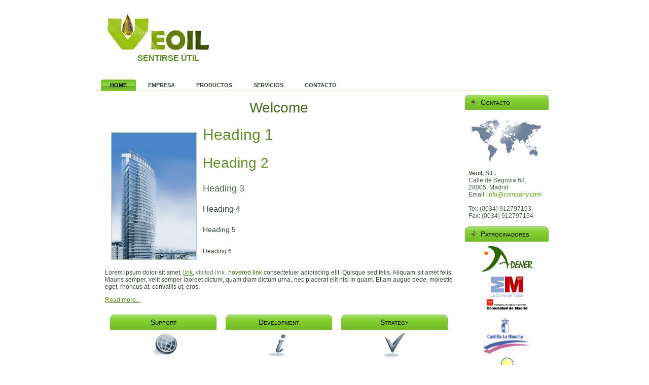

--- FILE ---
content_type: text/html
request_url: http://veoil.com/index.html
body_size: 3154
content:
<!DOCTYPE html PUBLIC "-//W3C//DTD XHTML 1.0 Transitional//EN" "http://www.w3.org/TR/xhtml1/DTD/xhtml1-transitional.dtd">
<html xmlns="http://www.w3.org/1999/xhtml" dir="ltr" lang="en-US" xml:lang="en">
<head>

    
    <meta name="google-site-verification" content="xxxxxxxxxxxxxxxxxxxxxxxxxxxxxxxxxxxxxxxxxxxxxxxxxxx" />

    <meta http-equiv="Content-Type" content="text/html; charset=UTF-8" />
    <meta http-equiv="X-UA-Compatible" content="IE=EmulateIE7" />
    <meta name="subject" content="VEOIL, gestor autorizado de residuos, recogida y tratamiento de aceites de cocina,recogida de aceite vegetal, aceites vegetales, aceite vegetal usado, biodiesel, bioetanol, reciclaje, aceite vegetal, aceite usado, GESTION DE ACEITES VEGETALES"/>
    <meta name="Keywords" content="VEOIL, gestor autorizado de residuos, recogida y tratamiento de aceites de cocina,recogida de aceite vegetal, aceites vegetales, aceite vegetal usado, biodiesel, bioetanol, reciclaje, aceite vegetal, aceite usado, GESTION DE ACEITES VEGETALES" />
    <meta name="Description" content="VEOIL, gestor autorizado de residuos, recogida y tratamiento de aceites de cocina,recogida de aceite vegetal, aceites vegetales, aceite vegetal usado, biodiesel, bioetanol, reciclaje, aceite vegetal, aceite usado, GESTION DE ACEITES VEGETALES" />
    <meta name="classification" content="Fabricante"/>
    <meta name="Robots" content="all" />
    <meta name="expires" content="never"/>
    <meta name="distribution" content="world"/>
    <meta http-equiv="Window-target" content="_top" >
    <meta name="geography" content="Toledo, SPAIN"/>
    <meta name="language" content="Spanish"/>
    <meta name="city" content="Madrid"/>

    
    
    
    <title>VEOIL, gestor autorizado de residuos, recogida y tratamiento de aceites de cocina,recogida de aceite vegetal, aceites vegetales, aceite vegetal usado, biodiesel, bioetanol, reciclaje, aceite vegetal, aceite usado, GESTION DE ACEITES VEGETALES.</title>

    <script type="text/javascript" src="script.js"></script>

    <link rel="stylesheet" href="style.css" type="text/css" media="screen" />
    <!--[if IE 6]><link rel="stylesheet" href="style.ie6.css" type="text/css" media="screen" /><![endif]-->
</head>
<body>
<div class="PageBackgroundSimpleGradient">
    </div>
    <div class="Main">
        <div class="Sheet">
            <div class="Sheet-tl"></div>
            <div class="Sheet-tr"><div></div></div>
            <div class="Sheet-bl"><div></div></div>
            <div class="Sheet-br"><div></div></div>
            <div class="Sheet-tc"><div></div></div>
            <div class="Sheet-bc"><div></div></div>
            <div class="Sheet-cl"><div></div></div>
            <div class="Sheet-cr"><div></div></div>
            <div class="Sheet-cc"></div>
            <div class="Sheet-body">
                <div class="Header">
                    <div class="Header-png"></div>
                    <div class="Header-jpeg"></div>
                    <div class="logo">
                        <div id="slogan-text" class="logo-text">Sentirse &Uacute;til</div>
                    </div>
                </div>
                <div class="nav">
                    <ul class="artmenu">
                        <li><a href="index.html" class=" active"><span><span>Home</span></span></a></li>
                        <li><a href="empresa.html"><span><span>Empresa</span></span></a>
                                        <ul>
                                <li><a href="#">Quienes somos</a></li>
                                <li><a href="donde.html">Donde estamos</a></li>
                            </ul>
                                    </li>
                        <li><a href="#"><span><span>Productos</span></span></a></li>
                        <li><a href="#"><span><span>Servicios</span></span></a>
                                        <ul>
                                <li><a href="#">Consulting</a>
                                    <ul>
                                        <li><a href="#">Lorem ipsum</a> </li>
                                        <li><a href="#">Dolor sit amet</a> </li>
                                        <li><a href="#">Consectetuer</a> </li>
                                    </ul>
                                </li>
                                <li><a href="#">Training</a></li>
                                <li><a href="#">Analisys</a></li>
                            </ul>
                                    </li>
                        <li><a href="#"><span><span>Contacto</span></span></a></li>
                    </ul>
                    <div class="l">
                    </div>
                    <div class="r">
                        <div>
                        </div>
                    </div>
                </div>
                <div class="contentLayout">
                    <div class="content">
                        <div class="Post">
                            <div class="Post-body">
                        <div class="Post-inner">
                            <h2 class="PostHeaderIcon-wrapper">
                                <span class="PostHeader">Welcome</span>
                            </h2>
                            <div class="PostContent">
                                
                                <img class="article" src="images/spectacles.gif" alt="an image" style="float: left" />
                                <h1>Heading 1</h1>
                                <h2>Heading 2</h2>
                                <h3>Heading 3</h3>
                                <h4>Heading 4</h4>
                                <h5>Heading 5</h5>
                                <h6>Heading 6</h6>
                                <p>Lorem ipsum dolor sit amet,
                                <a href="#" title="link">link</a>, <a class="visited" href="#" title="visited link">visited link</a>, 
                                 <a class="hover" href="#" title="hovered link">hovered link</a> consectetuer 
                                adipiscing elit. Quisque sed felis. Aliquam sit amet felis. Mauris semper, 
                                velit semper laoreet dictum, quam diam dictum urna, nec placerat elit nisl 
                                in quam. Etiam augue pede, molestie eget, rhoncus at, convallis ut, eros.</p>
                                <p><a href="javascript:void(0)">Read more...</a></p>
                                
                                <table class="table" width="100%">
                                	<tr>
                                		<td width="33%" valign="top">
                                		<div class="Block">
                                			<div class="Block-body">
                                				<div class="BlockHeader">
                                					<!--div class="header-tag-icon"-->
                                					<div class="BlockHeader-text">
                                						<center>Support</center></div>
                                					<!--/div-->
                                					<div class="l">
                                					</div>
                                					<div class="r">
                                						<div>
                                						</div>
                                					</div>
                                				</div>
                                				<div class="BlockContent">
                                					<div class="PostContent">
                                						<img src="images/01.png" width="55px" height="55px" alt="an image" style="margin: 0 auto; display: block; border: 0" />
                                						<p>Lorem ipsum dolor sit amet, consectetuer adipiscing elit. 
                                						Quisque sed felis. Aliquam sit amet felis. Mauris semper, 
                                						velit semper laoreet dictum, quam diam dictum urna. </p>
                                					</div>
                                				</div>
                                			</div>
                                		</div>
                                		</td>
                                		<td width="33%" valign="top">
                                		<div class="Block">
                                			<div class="Block-body">
                                				<div class="BlockHeader">
                                					<!--div class="header-tag-icon"-->
                                					<div class="BlockHeader-text">
                                						<center>Development</center></div>
                                					<!--/div-->
                                					<div class="l">
                                					</div>
                                					<div class="r">
                                						<div>
                                						</div>
                                					</div>
                                				</div>
                                				<div class="BlockContent">
                                					<div class="PostContent">
                                						<img src="images/02.png" width="55px" height="55px" alt="an image" style="margin: 0 auto; display: block; border: 0" />
                                						<p>Lorem ipsum dolor sit amet, consectetuer adipiscing elit. 
                                						Quisque sed felis. Aliquam sit amet felis. Mauris semper, 
                                						velit semper laoreet dictum, quam diam dictum urna. </p>
                                					</div>
                                				</div>
                                			</div>
                                		</div>
                                		</td>
                                		<td width="33%" valign="top">
                                		<div class="Block">
                                			<div class="Block-body">
                                				<div class="BlockHeader">
                                					<!--div class="header-tag-icon"-->
                                					<div class="BlockHeader-text">
                                						<center>Strategy</center></div>
                                					<!--/div-->
                                					<div class="l">
                                					</div>
                                					<div class="r">
                                						<div>
                                						</div>
                                					</div>
                                				</div>
                                				<div class="BlockContent">
                                					<div class="PostContent">
                                						<img src="images/03.png" width="55px" height="55px" alt="an image" style="margin: 0 auto; display: block; border: 0" />
                                						<p>Lorem ipsum dolor sit amet, consectetuer adipiscing elit. 
                                						Quisque sed felis. Aliquam sit amet felis. Mauris semper, 
                                						velit semper laoreet dictum, quam diam dictum urna. </p>
                                					</div>
                                				</div>
                                			</div>
                                		</div>
                                		</td>
                                	</tr>
                                </table>
                                    
                            </div>
                            <div class="cleared"></div>
                        </div>
                        
                            </div>
                        </div>
                        <div class="Post">
                            <div class="Post-body">
                        <div class="Post-inner">
                            <h2 class="PostHeaderIcon-wrapper">
                                <span class="PostHeader">Who uses our products?</span>
                            </h2>
                            <div class="PostContent">
                                
                                    
                                   
                                  <p>Lorem <sup>superscript</sup> dolor <sub>subscript</sub> amet, consectetuer adipiscing elit, <a href="#" title="test link">test link</a>. 
                                	Nullam dignissim convallis est. Quisque aliquam. <cite>cite</cite>. 
                                	Nunc iaculis suscipit dui. Nam sit amet sem. Aliquam libero nisi, imperdiet at, tincidunt nec, gravida vehicula, nisl. 
                                	Praesent mattis, massa quis luctus fermentum, turpis mi volutpat justo, eu volutpat enim diam eget metus. 
                                	Maecenas ornare tortor. Donec sed tellus eget sapien fringilla nonummy. <acronym title="National Basketball Association">NBA</acronym> Mauris a ante. 
                                	Suspendisse quam sem, consequat at, commodo vitae, feugiat in, nunc. 
                                	Morbi imperdiet augue quis tellus.  <abbr title="Avenue">AVE</abbr></p>
                                  
                                    <blockquote>
                                        <p>
                                            &#8220;This stylesheet is going to help so freaking much.&#8221;
                                            <br />
                                            -Blockquote
                                        </p>
                                    </blockquote>
                                  <br />
                                  <table class="article" border="0" cellspacing="0" cellpadding="0">
                                  <tbody>
                                    <tr>
                                      <th>Header</th>
                                      <th>Header</th>
                                      <th>Header</th>
                                    </tr>
                                    <tr>
                                      <td>Data</td>
                                      <td>Data</td>
                                      <td>Data</td>
                                    </tr>
                                    <tr class="even">
                                      <td>Data</td>
                                      <td>Data</td>
                                      <td>Data</td>
                                    </tr>
                                    <tr>
                                      <td>Data</td>
                                      <td>Data</td>
                                      <td>Data</td>
                                    </tr>
                                  </tbody></table>
                                  
                                  <p>
                                        <a class="Button" href="javascript:void(0)">
                                          <span class="btn">
                                            <span class="t">Join&nbsp;Now!</span>
                                            <span class="r"><span></span></span>
                                            <span class="l"></span>
                                          </span>
                                        </a>
                                  </p>
                                    
                            </div>
                            <div class="cleared"></div>
                        </div>
                        
                            </div>
                        </div>
                    </div>
                    <div class="sidebar1">
                        <div class="Block">
                            <div class="Block-body">
                                <div class="BlockHeader">
                                    <div class="header-tag-icon">
                                        <div class="BlockHeader-text">
                                            Contacto
                                        </div>
                                    </div>
                                    <div class="l"></div>
                                    <div class="r"><div></div></div>
                                </div>
                                <div class="BlockContent">
                                    <div class="BlockContent-body">
                                        <div>
                                              <img src="images/contact.jpg" alt="an image" style="margin: 0 auto;display:block;width:95%" />
                                        <br />
                                        <b>Veoil, S.L.</b><br />
                                        Calle de Segovia 63, 28005, Madrid<br />
                                        Email: <a href="mailto:info@company.com">info@company.com</a><br />
                                        <br />
                                        Tel: (0034) 912797153 <br />
                                        Fax: (0034) 912797154
                                        </div>
                                    </div>
                                </div>
                            </div>
                        </div>
                        <div class="Block">
                            <div class="Block-body">
                                <div class="BlockHeader">
                                    <div class="header-tag-icon">
                                        <div class="BlockHeader-text">
                                            Patrocinadores
                                        </div>
                                    </div>
                                    <div class="l"></div>
                                    <div class="r"><div></div></div>
                                </div>
                                <div class="BlockContent">
                                    <div class="BlockContent-body">
                                        <div align="center">

                                                          <a href="http://www.adener.com"><img src="images/adener.gif" alt="ADENER" width="100px" height="50px" /></a>
                                                          <br>
                                                          <a href="http://www.madrid.org/"><img src="images/ComunidadMadrid.jpg" alt="Comunidad de Madrid" width="100px" /></a>
                                                          <br>
                                                          <a href="http://www.jccm.es/"><img src="images/jccm.jpg" alt="Castilla la Mancha" width="100px" /></a>
                                                          <br>
                                                          <a href="https://www.bbva.es/"><img src="images/bbva.jpg" alt="BBVA" width="100px" /></a>
                                                          <b>
                                                          <ul><li><b><a href="javascript:void(0)">Participar...</a></b></li></ul>


                                    </div>
                                </div>
                            </div>
                        </div>
                    </div>
                </div>
                <div class="cleared"></div><div class="Footer">
                    <div class="Footer-inner">
                        <div class="Footer-text">
                            <p><a href="#">Contact Us</a> | <a href="#">Terms of Use</a> | <a href="#">Trademarks</a>
                                | <a href="#">Privacy Statement</a><br />
                                Copyright &copy; ---. All Rights Reserved.</p>
                        </div>
                    </div>
                    <div class="Footer-background"></div>
                </div>
            </div>
        </div>
        <div class="cleared"></div>

        <p class="page-footer"><a href="#">Web Template</a> created with F.M.G.</p>
    </div>
    
</body>
</html>


--- FILE ---
content_type: text/css
request_url: http://veoil.com/style.css
body_size: 4032
content:
/* begin Page */

/* Generated with Artisteer version 2.0.2.15338 */

body
{
  margin: 0 auto;
  padding: 0;
  background-color: #FFFFFF;
}

.Main
{
  position: absolute;
  width: 100%;
  left: 0;
  top: 0;
}




.PageBackgroundSimpleGradient
{
  background-image: url('images/Page-BgSimpleGradient.jpg');
  background-repeat: repeat-x;
  height: 1px;
}

.cleared
{
  float: none;
  clear: both;
  margin: 0;
  padding: 0;
  border: none;
  font-size:1px;
}


/* end Page */

/* begin Box, Sheet */
.Sheet
{
  overflow: hidden;
  min-width:11px;
  min-height:11px;
  margin: 0 auto;
  position: relative;
  z-index: 0;
  width: 900px;
}


.Sheet-body
{
  position: relative;
  z-index: 0;
  margin: 0px;
}

.Sheet-tl
{
  position: absolute;
  overflow: hidden;
  z-index: -1;
  top: 0;
  left: 0;
  width: 5px;
  height: 5px;
  background-image: url('images/Sheet-s.png');
}

.Sheet-tr
{
  position: absolute;
  overflow: hidden;
  z-index: -1;
  top: 0;
  right: 0;
  width: 5px;
  height: 5px;
}

.Sheet-tr div
{
  position: absolute;
  z-index: -1;
  top: 0px;
  left: -5px;
  width: 10px;
  height: 10px;
  background-image: url('images/Sheet-s.png');
}

.Sheet-bl
{
  position: absolute;
  overflow: hidden;
  z-index: -1;
  bottom: 0;
  left: 0;
  width: 5px;
  height: 5px;
}

.Sheet-bl div
{
  position: absolute;
  z-index: -1;
  top: -5px;
  left: 0;
  width: 10px;
  height: 10px;
  background-image: url('images/Sheet-s.png');
}

.Sheet-br
{
  position: absolute;
  overflow: hidden;
  z-index: -1;
  bottom: 0;
  right: 0;
  width: 5px;
  height: 5px;
}

.Sheet-br div
{
  position: absolute;
  z-index: -1;
  top: -5px;
  left: -5px;
  width: 10px;
  height: 10px;
  background-image: url('images/Sheet-s.png');
}

.Sheet-tc
{
  position: absolute;
  overflow:hidden;
  z-index: -1;
  top: 0;
  left: 5px;
  right: 5px;
  height: 5px;
}

.Sheet-tc div
{
  position: absolute;
  z-index: -1;
  top: 0;
  left: 0;
  width: 100%;
  height: 10px;
  background-image: url('images/Sheet-h.png');
}

.Sheet-bc
{
  position: absolute;
  overflow:hidden;
  z-index: -1;
  bottom: 0;
  left: 5px;
  right: 5px;
  height: 5px;
}

.Sheet-bc div
{
  position: absolute;
  z-index: -1;
  top: -5px;
  left: 0;
  width: 100%;
  height: 10px;
  background-image: url('images/Sheet-h.png');
}

.Sheet-cl
{
  position: absolute;
  overflow:hidden;
  z-index: -1;
  top: 5px;
  left: 0;
  width: 5px;
  bottom: 5px;
}

.Sheet-cl div
{
  position: absolute;
  z-index: -1;
  top: 0;
  left: 0;
  width: 10px;
  height: 100%;
  background-image: url('images/Sheet-v.png');
}

.Sheet-cr
{
  position: absolute;
  overflow:hidden;
  z-index: -1;
  top: 5px;
  right: 0;
  width: 5px;
  bottom: 5px;
}

.Sheet-cr div
{
  position: absolute;
  z-index: -1;
  top: 0;
  left: -5px;
  width: 10px;
  height: 100%;
  background-image: url('images/Sheet-v.png');
}

.Sheet-cc
{
  position: absolute;
  overflow:hidden;
  z-index: -2;
  top: 5px;
  left: 5px;
  right: 5px;
  bottom: 5px;
  background-image: url('images/Sheet-c.png');
}


.Sheet
{
  margin-top: 20px !important;
}
/* end Box, Sheet */

/* begin Header */
div.Header
{
  margin: 0 auto;
  position: relative;
  z-index:0;
  width: 900px;
  height: 125px;
}

div.Header-png
{
  position: absolute;
  z-index:-2;
  top: 0;
  left: 0;
  width: 900px;
  height: 125px;
  background-image: url('images/Header.png');
  background-repeat: no-repeat;
  background-position: left top;
}


div.Header-jpeg
{
  position: absolute;
  z-index:-1;
  top: 0;
  left: 0;
  width: 900px;
  height: 125px;
  background-image: url('images/Header.jpg');
  background-repeat: no-repeat;
  background-position: center center;
}
/* end Header */

/* begin Logo */
.logo
{
  display : block;
  position: absolute;
  left: 81px;
  top: 86px;
  width: 819px;
}

h1.logo-name
{
  display: block;
  text-align: left;
}

h1.logo-name, h1.logo-name a, h1.logo-name a:link, h1.logo-name a:visited, h1.logo-name a:hover
{
{LogoNameFont}
  padding:0;
  margin:0;
  color: {NameFontColor} !important;
}

.logo-text
{
  display: block;
  text-align: left;
}

.logo-text, .logo-text a
{
  font-family: "Lucida Console", "Lucida Grande", "Lucida Sans Unicode", Arial, Helvetica, Sans-Serif;
  font-size: 16px;
  font-style: normal;
  font-weight: bold;
  text-transform: uppercase;
  padding:0;
  margin:0;
  color: #56891F !important;
}

/* end Logo */

/* begin Menu */
/* menu structure */

.artmenu a, .artmenu a:link, .artmenu a:visited, .artmenu a:hover
{
  text-align:left;
  text-decoration:none;
  outline:none;
  letter-spacing:normal;
  word-spacing:normal;
}

.artmenu, .artmenu ul
{
  margin: 0;
  padding: 0;
  border: 0;
  list-style-type: none;
  display: block;
}

.artmenu li
{
  margin: 0;
  padding: 0;
  border: 0;
  display: block;
  float: left;
  position: relative;
  z-index: 5;
  background:none;
}

.artmenu li:hover
{
  z-index: 10000;
  white-space: normal;
}

.artmenu li li
{
  float: none;
}

.artmenu ul
{
  visibility: hidden;
  position: absolute;
  z-index: 10;
  left: 0;
  top: 0;
  background:none;
}

.artmenu li:hover>ul
{
  visibility: visible;
  top: 100%;
}

.artmenu li li:hover>ul
{
  top: 0;
  left: 100%;
}

.artmenu:after, .artmenu ul:after
{
  content: ".";
  height: 0;
  display: block;
  visibility: hidden;
  overflow: hidden;
  clear: both;
}
.artmenu, .artmenu ul
{
  min-height: 0;
}

.artmenu ul
{
  background-image: url(images/spacer.gif);
  padding: 10px 30px 30px 30px;
  margin: -10px 0 0 -30px;
}

.artmenu ul ul
{
  padding: 30px 30px 30px 10px;
  margin: -30px 0 0 -10px;
}


/* menu structure */

.nav
{
  position: relative;
  margin: 0  auto;
  width: 900px;
  height: 35px;
  z-index: 100;
}

.artmenu
{
  padding: 12px 6px 0px 6px;
}


.nav .l, .nav .r, .nav .r div
{
  top: 0;
  position: absolute;
  z-index: -1;
  overflow: hidden;
  height: 35px;
}

.nav .l
{
  left: 0;
  right: 0px;
}


.nav .r
{
  right: 0;
  width: 0px;
}


.nav .r div
{
  width: 900px;
  right: 0;
}


.nav .l, .nav .r div
{
  background-position: left top;
  background-repeat: no-repeat;
  background-image: url('images/nav.png');
}

/* end Menu */

/* begin MenuItem */
.artmenu ul li
{
  clear: both;
}

.artmenu a , .artmenu a span
{
  height: 23px;
  display: block;
}


.artmenu a
{
  cursor: pointer;
  text-decoration: none;
  margin-right: 3px;
  margin-left: 3px;

}
.artmenu a
{
  background-image: url('images/item-left.png');
  background-position: left top;
  background-repeat: no-repeat;
}

.artmenu a span
{
  background-image: url('images/item-right.png');
  background-position: right top;
  background-repeat: no-repeat;
}
.artmenu a span span
{
  font-family: Tahoma, Arial, Helvetica, Sans-Serif;
  font-size: 11px;
  font-style: normal;
  font-weight: bold;
  text-decoration: none;
  text-transform: uppercase;
  color: #384739;
  padding: 0 15px;
  margin: 0 3px;
  line-height: 23px;
  text-align: center;
  background-image: url('images/item-center.png');
  background-position: left top;
  background-repeat: repeat-x;

}


.artmenu a:hover
{
  background-position: left -23px;
}

.artmenu li:hover>a
{
  background-position: left -23px;
}
.artmenu li:hover a span
{
  background-position: right -23px;
}

.artmenu a:hover span
{
  background-position: right -23px;
}


.artmenu a:hover span span
{
  color: #F4F6F4;
  background-position: left -23px;
}

.artmenu li:hover a span span
{
  color: #F4F6F4;
  background-position: left -23px;
}


.artmenu a.active
{
  background-position: left -46px;
}

.artmenu a.active span
{
  background-position: right -46px;
}

.artmenu a.active span span
{
  color: #000000;
  background-position: left -46px;
}

/* end MenuItem */

/* begin MenuSubItem */
.artmenu ul a
{
  display:block;
  text-align: center;
  white-space: nowrap;
  height: 21px;
  width: 183px;
  overflow:hidden;
  line-height: 21px;
  margin-right: auto;


  background-image: url('images/subitem-bg.png');
  background-position: left top;
  background-repeat: repeat-x;

  border-width: 1px;
  border-style: solid;
  border-color: #A5DD69;
}

.nav ul.artmenu ul span, .nav ul.artmenu ul span span
{
  display: inline;
  float: none;
  margin: inherit;
  padding: inherit;
  background-image: none;
  text-align: inherit;
  text-decoration: inherit;
}

.artmenu ul a, .artmenu ul a:link, .artmenu ul a:visited, .artmenu ul a:hover, .artmenu ul a:active, .nav ul.artmenu ul span, .nav ul.artmenu ul span span
{
  text-align: left;
  text-indent: 12px;
  text-decoration: none;
  line-height: 21px;
  color: #364537;
  font-family: Tahoma, Arial, Helvetica, Sans-Serif;
  font-size: 11px;
  font-style: normal;
  font-weight: bold;
  text-decoration: none;
}

.artmenu ul ul a
{
  margin-left: auto;
}

.artmenu ul li a:hover
{
  color: #283329;
  border-color: #8FD544;
  background-position: 0 -21px;
}

.artmenu ul li:hover>a
{
  color: #283329;
  border-color: #8FD544;
  background-position: 0 -21px;
}

.nav .artmenu ul li a:hover span, .nav .artmenu ul li a:hover span span
{
  color: #283329;
}

.nav .artmenu ul li:hover>a span, .nav .artmenu ul li:hover>a span span
{
  color: #283329;
}


/* end MenuSubItem */

/* begin ContentLayout */
.contentLayout
{
  margin-bottom: 0px;
  width: 900px;
  position: relative;
}
/* end ContentLayout */

/* begin Box, Block */
.Block
{
  overflow: hidden;
  min-width:1px;
  min-height:1px;
  margin: 0 auto;
  position: relative;
  z-index: 0;
}


.Block-body
{
  position: relative;
  z-index: 0;
  margin: 0px;
}


.Block
{
  margin: 7px;
}

/* end Box, Block */

/* begin BlockHeader */
.BlockHeader
{
  position: relative;
  overflow: hidden;
  height: 30px;
  z-index: 0;
  line-height: 30px;
  padding: 0 8px;
  margin-bottom: 2px;

}

.BlockHeader-text
{
  white-space : nowrap;
  color: #000000;
  font-family: Tahoma, Arial, Helvetica, Sans-Serif;
  font-size: 14px;
  font-variant: small-caps;
  line-height: 30px;
}


.BlockHeader .l, .BlockHeader .r, .BlockHeader .r div
{
  top: 0;
  position: absolute;
  z-index: -1;
  overflow: hidden;
  height: 30px;
}

.BlockHeader .l
{
  left: 0;
  right: 9px;
}


.BlockHeader .r
{
  right: 0;
  width: 9px;
}


.BlockHeader .r div
{
  width: 900px;
  right: 0;
}


.BlockHeader .l, .BlockHeader .r div
{
  background-position: left top;
  background-repeat: no-repeat;
  background-image: url('images/BlockHeader.png');
}



.header-tag-icon
{
  display:inline-block;
  background-position:left top;
  background-image: url('images/BlockHeaderIcon.png');
  padding:0 0 0 18px;
  background-repeat: no-repeat;
  min-height: 11px;
  margin: 0 0 0 5px;
}




/* end BlockHeader */

/* begin Box, BlockContent */
.BlockContent
{
  overflow: hidden;
  min-width:1px;
  min-height:1px;
  margin: 0 auto;
  position: relative;
  z-index: 0;
}


.BlockContent-body
{
  position: relative;
  z-index: 0;
  margin: 7px;
}


.BlockContent-body
{
  color:#4A5E4C;
  font-family: Tahoma, Arial, Helvetica, Sans-Serif;
  font-size: 12px;
}

.BlockContent-body a:link
{
  color: #57A40E;
  font-family: Tahoma, Arial, Helvetica, Sans-Serif;
  text-decoration: none;
}

.BlockContent-body a:visited, .BlockContent-body a.visited
{
  color: #87A189;
  font-family: Tahoma, Arial, Helvetica, Sans-Serif;
  text-decoration: none;
}

.BlockContent-body a:hover, .BlockContent-body a.hover
{
  color: #4F6450;
  font-family: Tahoma, Arial, Helvetica, Sans-Serif;
  text-decoration: underline;
}


.BlockContent-body ul
{
  list-style-type: none;
  color: #384739;
  margin:0;
  padding:0;
}

.BlockContent-body li
{
  font-family: Tahoma, Arial, Helvetica, Sans-Serif;
  font-size: 12px;
}

.BlockContent-body ul li
{
  padding:0px 0 0px 14px;
  background-image: url('images/BlockContentBullets.png');
  background-repeat:no-repeat;
  margin:0.5em 0 0.5em 0;
  line-height:1.2em;
}

/* end Box, BlockContent */

/* begin Box, Post */
.Post
{
  overflow: hidden;
  min-width:1px;
  min-height:1px;
  margin: 0 auto;
  position: relative;
  z-index: 0;
}


.Post-body
{
  position: relative;
  z-index: 0;
  margin: 10px;
}


.Post
{
  margin: 7px;
}


/* Start images */
a img
{
  border: 0;
}

.article img, img.article
{
  border-style: solid;
  border-width: 1px;
  border-color: #C0CEC1;
  margin: 1em;
}

.metadata-icons img
{
  border: none;
  vertical-align: middle;
  margin:2px;
}
/* Finish images */

/* Start tables */

.article table, table.article
{
  border-collapse: collapse;
  margin: 1px;
  width:auto;
}

.article table, table.article .article tr, .article th, .article td
{
  background-color:Transparent;
}

.article th, .article td
{
  padding: 2px;
  border: solid 1px #9BB09D;
  vertical-align: top;
  text-align:left;
}

.article th
{
  text-align:center;
  vertical-align:middle;
  padding: 7px;
}



/* Finish tables */
/* end Box, Post */

/* begin PostHeaderIcon */
.PostHeaderIcon-wrapper
{
  text-decoration:none;
  margin: 0.2em 0;
  padding: 0;
  font-weight:normal;
  font-style:normal;
  letter-spacing:normal;
  word-spacing:normal;
  font-variant:normal;
  text-decoration:none;
  font-variant:normal;
  text-transform:none;
  text-align:left;
  text-indent:0;
  line-height:inherit;
  font-family: "Comic Sans MS", Tahoma, Arial, Sans-Serif;
  font-size: 28px;
  text-align: center;
  color: #416818;
}

.PostHeaderIcon-wrapper, .PostHeaderIcon-wrapper a, .PostHeaderIcon-wrapper a:link, .PostHeaderIcon-wrapper a:visited, .PostHeaderIcon-wrapper a:hover
{
  font-family: "Comic Sans MS", Tahoma, Arial, Sans-Serif;
  font-size: 28px;
  text-align: center;
  color: #416818;
}

/* end PostHeaderIcon */

/* begin PostHeader */
.PostHeader a:link
{
  font-family: "Comic Sans MS", Tahoma, Arial, Sans-Serif;
  text-decoration: none;
  font-variant: small-caps;
  color: #4E7D1C;
}

.PostHeader a:visited, .PostHeader a.visited
{
  font-family: "Comic Sans MS", Tahoma, Arial, Sans-Serif;
  text-decoration: none;
  font-variant: small-caps;
  color: #5A725C;
}

.PostHeader a:hover, .PostHeader a.hovered
{
  font-family: "Comic Sans MS", Tahoma, Arial, Sans-Serif;
  text-decoration: none;
  font-variant: small-caps;
  color: #396C09;
}
/* end PostHeader */

/* begin PostContent */
/* Content Text Font & Color (Default) */
body
{
  font-family: Tahoma, Arial, Helvetica, Sans-Serif;
  font-size: 12px;
  font-style: normal;
  font-weight: normal;
  color: #384739;
}

.PostContent
{
  font-family: Tahoma, Arial, Helvetica, Sans-Serif;
  font-style: normal;
  font-weight: normal;
  text-align: justify;
  color: #384739;
}

/* Start Content link style */
/*
The right order of link pseudo-classes: Link-Visited-Hover-Focus-Active.
http://www.w3schools.com/CSS/css_pseudo_classes.asp
http://meyerweb.com/eric/thoughts/2007/06/11/who-ordered-the-link-states/
*/
a
{
  font-family: Tahoma, Arial, Helvetica, Sans-Serif;
  text-decoration: underline;
  color: #5B9121;
}

/* Adds special style to an unvisited link. */
a:link
{
  font-family: Tahoma, Arial, Helvetica, Sans-Serif;
  text-decoration: underline;
  color: #5B9121;
}

/* Adds special style to a visited link. */
a:visited, a.visited
{
  font-family: Tahoma, Arial, Helvetica, Sans-Serif;
  text-decoration: none;
  color: #67836A;
}

/* :hover - adds special style to an element when you mouse over it. */
a:hover, a.hover
{
  font-family: Tahoma, Arial, Helvetica, Sans-Serif;
  text-decoration: none;
  color: #396C09;
}

/* Finish Content link style */

/* Resert some headings default style & links default style for links in headings*/
h1, h2, h3, h4, h5, h6,
h1 a, h2 a, h3 a, h4 a, h5 a, h6 a
h1 a:hover, h2 a:hover, h3 a:hover, h4 a:hover, h5 a:hover, h6 a:hover
h1 a:visited, h2 a:visited, h3 a:visited, h4 a:visited, h5 a:visited, h6 a:visited
{
  font-weight: normal;
  font-style: normal;
  text-decoration: none;
}


/* Start Content headings Fonts & Colors  */
h1, h1 a, h1 a:link, h1 a:visited, h1 a:hover
{
  font-family: "Comic Sans MS", Tahoma, Arial, Sans-Serif;
  font-size: 30px;
  color: #5B9121;
}

h2, h2 a, h2 a:link, h2 a:visited, h2 a:hover
{
  font-family: "Comic Sans MS", Tahoma, Arial, Sans-Serif;
  font-size: 28px;
  color: #5B9121;
}

h3, h3 a, h3 a:link, h3 a:visited, h3 a:hover
{
  font-family: "Comic Sans MS", Tahoma, Arial, Sans-Serif;
  font-size: 18px;
  color: #4F6450;
}

h4, h4 a, h4 a:link, h4 a:visited, h4 a:hover
{
  font-family: "Comic Sans MS", Tahoma, Arial, Sans-Serif;
  font-size: 16px;
  color: #384739;
}

h5, h5 a, h5 a:link, h5 a:visited, h5 a:hover
{
  font-family: "Comic Sans MS", Tahoma, Arial, Sans-Serif;
  font-size: 14px;
  color: #384739;
}

h6, h6 a, h6 a:link, h6 a:visited, h6 a:hover
{
  font-family: "Comic Sans MS", Tahoma, Arial, Sans-Serif;
  font-size: 12px;
  color: #384739;
}
/* Finish Content headings Fonts & Colors  */

/* end PostContent */

/* begin PostBullets */
/* Start Content list */

ul
{
  list-style-type: none;
  color: #4A5E4C;
  margin:0;
  padding:0;
}

li
{
  font-family: Tahoma, Arial, Helvetica, Sans-Serif;
  font-size: 12px;
}





/* Finish Content list */
/* end PostBullets */

/* begin PostQuote */
/* Start blockquote */

blockquote p
{
  color:#0F1C02;
  font-family: Tahoma, Arial, Helvetica, Sans-Serif;
}

blockquote
{
  border-color:#BBF485;
  border-width: 0px;
  border-style: solid;

  margin:10px 10px 10px 50px;
  padding:5px 5px 5px 32px;

  background-color:#E2FBCB;

  background-image:url('images/PostQuote.png');
  background-position:left top;
  background-repeat:no-repeat;
}



/* Finish blockuote */
/* end PostQuote */

/* begin Button */
button.Button, a.Button
{
  position:relative;
  display:inline-block;
  width: auto;
  outline:none;
  border:none;
  background:none;
  line-height:29px;
  margin:0;
  padding:0;
  overflow: visible;
  cursor: default;
  text-decoration: none !important;
}


/*This HACK needed for ie7 (button position)*/
*:first-child+html button.Button, *:first-child+html a.Button
{
  display:list-item;
  list-style-type:none;
  float:left;
}


.Button .btn
{
  position: relative;
  overflow: hidden;
  display: block;
  width: auto;
  z-index: 0;
  height: 29px;
  color: #F5FBEE;
  white-space: nowrap;
  float: left;
}

.Button .t
{
  height:29px;
  white-space: normal;
  padding: 0 14px;
  font-family: Tahoma, Arial, Helvetica, Sans-Serif;
  font-size: 11px;
  font-style: normal;
  font-weight: bold;
  text-transform: uppercase;
  text-align: left;
  line-height: 29px;
  text-decoration: none !important;
}

input, select
{
  font-family: Tahoma, Arial, Helvetica, Sans-Serif;
  font-size: 11px;
  font-style: normal;
  font-weight: bold;
  text-transform: uppercase;
}

.Button .active
{
  color: #F1F4F1;
}

.Button .hover,  a.Button:hover
{
  color: #EAFCD9;
  text-decoration: none !important;
}

.Button .active .r
{
  top: -58px;
}

.Button .hover .r
{
  top: -29px;
}

.Button .r
{
  display: block;
  position: absolute;
  overflow: hidden;
  z-index: -1;
  top: 0;
  right: 0;
  width: 8px;
  height: 87px;
}


.Button .r span
{
  display: block;
  position: absolute;
  overflow: hidden;
  z-index: -1;
  top: 0;
  right: 0;
  width:409px;
  height: 87px;
}


.Button .active .l
{
  top: -58px;
}

.Button .hover .l
{
  top: -29px;
}

.Button .l
{
  display: block;
  position: absolute;
  overflow: hidden;
  z-index: -1;
  top: 0;
  left: 0;
  right: 8px;
  height: 87px;
}


.Button .l, .Button .r span
{
  background-image: url('images/Button.png');
}

/* end Button */

/* begin Footer */
.Footer
{
  position:relative;
  z-index:0;
  overflow:hidden;
  width: 900px;
  margin: 5px auto 0px auto;
}

.Footer .Footer-inner
{
  height:1%;
  position: relative;
  z-index: 0;
  padding: 15px;
  text-align: center;
}

.Footer .Footer-background
{
  position:absolute;
  z-index:-1;
  background-repeat:no-repeat;
  background-image: url('images/Footer.png');
  width: 900px;
  height: 100px;
  bottom:0;
  left:0;
}



.Footer .Footer-text p
{
  margin: 0;
}

.Footer .Footer-text
{
  display:inline-block;
  color:#364537;
  font-family: Tahoma, Arial, Helvetica, Sans-Serif;
  font-size: 11px;
}

.Footer .Footer-text a:link
{
  text-decoration: none;
  color: #435645;
  font-family: Tahoma, Arial, Helvetica, Sans-Serif;
  text-decoration: none;
}

.Footer .Footer-text a:visited
{
  text-decoration: none;
  color: #5A725C;
  font-family: Tahoma, Arial, Helvetica, Sans-Serif;
  text-decoration: none;
}

.Footer .Footer-text a:hover
{
  text-decoration: none;
  color: #325E08;
  font-family: Tahoma, Arial, Helvetica, Sans-Serif;
  text-decoration: underline;
}
/* end Footer */

/* begin PageFooter */
.page-footer, .page-footer a, .page-footer a:link, .page-footer a:visited, .page-footer a:hover
{
  font-family:Arial;
  font-size:10px;
  letter-spacing:normal;
  word-spacing:normal;
  font-style:normal;
  font-weight:normal;
  text-decoration:underline;
  color:#68A626;
}

.page-footer
{
  margin:1em;
  text-align:center;
  text-decoration:none;
  color:#5A725C;
}
/* end PageFooter */

/* begin LayoutCell */
.contentLayout .content
{
  position: relative;
  margin: 0;
  padding: 0;
  border: 0;
  float: left;
  overflow: hidden;
  width: 720px;
}

/* end LayoutCell */

/* begin LayoutCell */
.contentLayout .sidebar1
{
  position: relative;
  margin: 0;
  padding: 0;
  border: 0;
  float: left;
  overflow: hidden;
  width: 179px;
}

/* end LayoutCell */


